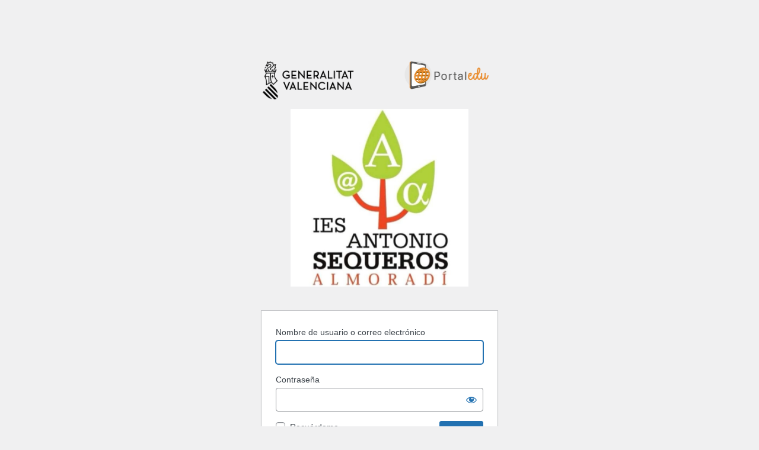

--- FILE ---
content_type: text/html; charset=UTF-8
request_url: https://portal.edu.gva.es/iesantoniosequeros/wp-login.php?redirect_to=https%3A%2F%2Fportal.edu.gva.es%2Fiesantoniosequeros%2Fresultados-pruebas-de-acceso-grado-medio-y-superior
body_size: 3430
content:
<!DOCTYPE html>
	<html lang="es-ES">
	<head>
	<meta http-equiv="Content-Type" content="text/html; charset=UTF-8" />
	<title>Acceder < IES ANTONIO SEQUEROS — WordPress</title>
	<meta name='robots' content='max-image-preview:large, noindex, noarchive' />
<link rel='stylesheet' id='dashicons-css' href='https://portal.edu.gva.es/iesantoniosequeros/wp-includes/css/dashicons.min.css' media='all' />
<link rel='stylesheet' id='buttons-css' href='https://portal.edu.gva.es/iesantoniosequeros/wp-includes/css/buttons.min.css' media='all' />
<link rel='stylesheet' id='forms-css' href='https://portal.edu.gva.es/iesantoniosequeros/wp-admin/css/forms.min.css' media='all' />
<link rel='stylesheet' id='l10n-css' href='https://portal.edu.gva.es/iesantoniosequeros/wp-admin/css/l10n.min.css' media='all' />
<link rel='stylesheet' id='login-css' href='https://portal.edu.gva.es/iesantoniosequeros/wp-admin/css/login.min.css' media='all' />
	<meta name='referrer' content='strict-origin-when-cross-origin' />
		<meta name="viewport" content="width=device-width" />
	<link rel="icon" href="https://portal.edu.gva.es/iesantoniosequeros/wp-content/uploads/sites/607/2020/05/cropped-IMG_20200508_011051-1-32x32.jpg" sizes="32x32" />
<link rel="icon" href="https://portal.edu.gva.es/iesantoniosequeros/wp-content/uploads/sites/607/2020/05/cropped-IMG_20200508_011051-1-192x192.jpg" sizes="192x192" />
<link rel="apple-touch-icon" href="https://portal.edu.gva.es/iesantoniosequeros/wp-content/uploads/sites/607/2020/05/cropped-IMG_20200508_011051-1-180x180.jpg" />
<meta name="msapplication-TileImage" content="https://portal.edu.gva.es/iesantoniosequeros/wp-content/uploads/sites/607/2020/05/cropped-IMG_20200508_011051-1-270x270.jpg" />
	</head>
	<body class="login no-js login-action-login wp-core-ui  locale-es-es">
	<script>
document.body.className = document.body.className.replace('no-js','js');
</script>

	<style type="text/css">
        #login h1 a {
            display: none !important;
        }
		#login {
			width: 400px;
			padding-top:0;
		}
    </style><div style="width:400px;margin:0 auto; padding:8% 0 0;">
        <img style="float: left; width: 40%;" src="https://portal.edu.gva.es/wp-content/uploads/sites/1/2024/06/logo_gva_negro.png" alt="Logo Conselleria" title="Logo Conselleria">
        <img style="float: right; width: 42%;"src="https://portal.edu.gva.es/portal/wp-content/uploads/sites/16/2024/06/cropped-Logo_Portaledu-1.png" alt="Logo Portaledu " title="Logo Portaledu ">
        </div>  <div style="margin: 0 auto; width: 300px; padding: 15px; clear: both;"><img width="100%" src="https://portal.edu.gva.es/iesantoniosequeros/wp-content/uploads/sites/607/2020/05/IMG_20200508_011051.jpg" alt="IES ANTONIO SEQUEROS"  title="IES ANTONIO SEQUEROS"></div>	<div id="login">
		<h1><a href="https://es.wordpress.org/">Funciona con WordPress</a></h1>
	
		<form name="loginform" id="loginform" action="https://portal.edu.gva.es/iesantoniosequeros/wp-login.php" method="post">
			<p>
				<label for="user_login">Nombre de usuario o correo electrónico</label>
				<input type="text" name="log" id="user_login" class="input" value="" size="20" autocapitalize="off" autocomplete="username" required="required" />
			</p>

			<div class="user-pass-wrap">
				<label for="user_pass">Contraseña</label>
				<div class="wp-pwd">
					<input type="password" name="pwd" id="user_pass" class="input password-input" value="" size="20" autocomplete="current-password" spellcheck="false" required="required" />
					<button type="button" class="button button-secondary wp-hide-pw hide-if-no-js" data-toggle="0" aria-label="Mostrar la contraseña">
						<span class="dashicons dashicons-visibility" aria-hidden="true"></span>
					</button>
				</div>
			</div>
						<p class="forgetmenot"><input name="rememberme" type="checkbox" id="rememberme" value="forever"  /> <label for="rememberme">Recuérdame</label></p>
			<p class="submit">
				<input type="submit" name="wp-submit" id="wp-submit" class="button button-primary button-large" value="Acceder" />
									<input type="hidden" name="redirect_to" value="" />
									<input type="hidden" name="testcookie" value="1" />
			</p>
		</form>

					<p id="nav">
				<a class="wp-login-lost-password" href="https://portal.edu.gva.es/iesantoniosequeros/wp-login.php?action=lostpassword">Recuperarla</a>			</p>
			<script>
function wp_attempt_focus() {setTimeout( function() {try {d = document.getElementById( "user_login" );d.focus(); d.select();} catch( er ) {}}, 200);}
wp_attempt_focus();
if ( typeof wpOnload === 'function' ) { wpOnload() }
</script>
		<p id="backtoblog">
			<a href="https://portal.edu.gva.es/iesantoniosequeros/">&larr; Ir a IES ANTONIO SEQUEROS</a>		</p>
			</div>
				<div class="language-switcher">
				<form id="language-switcher" method="get">

					<label for="language-switcher-locales">
						<span class="dashicons dashicons-translation" aria-hidden="true"></span>
						<span class="screen-reader-text">
							Idioma						</span>
					</label>

					<select name="wp_lang" id="language-switcher-locales"><option value="en_US" lang="en" data-installed="1">English (United States)</option>
<option value="ca" lang="ca" data-installed="1">Català</option>
<option value="es_ES" lang="es" selected='selected' data-installed="1">Español</option></select>
					
											<input type="hidden" name="redirect_to" value="https://portal.edu.gva.es/iesantoniosequeros/resultados-pruebas-de-acceso-grado-medio-y-superior" />
					
					
						<input type="submit" class="button" value="Cambiar">

					</form>
				</div>
				<script type="text/javascript">
    
    document.addEventListener("DOMContentLoaded", function() {

        function verificarIdioma() {
            var elemento = document.getElementById("language-switcher-locales")

            var idioma = elemento.value;
          
            if (idioma === "es_ES") {

            var lostPasswordLinkes = document.querySelector(".login #nav a");
            var customParagraphes = document.createElement("h3");
            var customTextes = document.createTextNode("¿Has perdido la contraseña?");
            customParagraphes.appendChild(customTextes);
            lostPasswordLinkes.parentNode.insertBefore(customParagraphes, lostPasswordLinkes);
            lostPasswordLinkes.setAttribute("target", "_blank");
            lostPasswordLinkes.setAttribute("href", "https://portal.edu.gva.es/portal/es/recuperar-contrasena-portaledu/");

            } else {

            var lostPasswordLinkca = document.querySelector(".login #nav a");
            var customParagraphca = document.createElement("h3");
            var customTextca = document.createTextNode("Heu perdut la contrasenya?");
            customParagraphca.appendChild(customTextca);
            lostPasswordLinkca.parentNode.insertBefore(customParagraphca, lostPasswordLinkca);
            lostPasswordLinkca.setAttribute("target", "_blank");
            lostPasswordLinkca.setAttribute("href", "https://portal.edu.gva.es/portal/va/recuperar-contrasena-portaledu-va/");

            }
          }
          
          // Llama a la función para verificar la clase
          verificarIdioma();
    

    });

    document.addEventListener("DOMContentLoaded", function() {
        var selectElement = document.getElementById("language-switcher-locales");
        if (selectElement) {
        for (var i = 0; i < selectElement.options.length; i++) {
            if (selectElement.options[i].text === "Català") {
                selectElement.options[i].text = "Valencià";
                break;
            }
        };
        }

    });
</script><script src="https://portal.edu.gva.es/iesantoniosequeros/wp-includes/js/jquery/jquery.min.js?ver=3.7.1" id="jquery-core-js"></script>
<script src="https://portal.edu.gva.es/iesantoniosequeros/wp-includes/js/jquery/jquery-migrate.min.js?ver=3.4.1" id="jquery-migrate-js"></script>
<script id="zxcvbn-async-js-extra">
var _zxcvbnSettings = {"src":"https:\/\/portal.edu.gva.es\/iesantoniosequeros\/wp-includes\/js\/zxcvbn.min.js"};
</script>
<script src="https://portal.edu.gva.es/iesantoniosequeros/wp-includes/js/zxcvbn-async.min.js?ver=1.0" id="zxcvbn-async-js"></script>
<script src="https://portal.edu.gva.es/iesantoniosequeros/wp-includes/js/dist/hooks.min.js?ver=2810c76e705dd1a53b18" id="wp-hooks-js"></script>
<script src="https://portal.edu.gva.es/iesantoniosequeros/wp-includes/js/dist/i18n.min.js?ver=5e580eb46a90c2b997e6" id="wp-i18n-js"></script>
<script id="wp-i18n-js-after">
wp.i18n.setLocaleData( { 'text direction\u0004ltr': [ 'ltr' ] } );
</script>
<script id="password-strength-meter-js-extra">
var pwsL10n = {"unknown":"Fortaleza de la contrase\u00f1a desconocida","short":"Muy d\u00e9bil","bad":"D\u00e9bil","good":"Medio","strong":"Fuerte","mismatch":"No coinciden"};
</script>
<script id="password-strength-meter-js-translations">
( function( domain, translations ) {
	var localeData = translations.locale_data[ domain ] || translations.locale_data.messages;
	localeData[""].domain = domain;
	wp.i18n.setLocaleData( localeData, domain );
} )( "default", {"translation-revision-date":"2024-08-14 09:08:21+0000","generator":"GlotPress\/4.0.3","domain":"messages","locale_data":{"messages":{"":{"domain":"messages","plural-forms":"nplurals=2; plural=n != 1;","lang":"es"},"%1$s is deprecated since version %2$s! Use %3$s instead. Please consider writing more inclusive code.":["\u00a1%1$s est\u00e1 obsoleto desde la versi\u00f3n %2$s! Usa %3$s en su lugar. Por favor, plant\u00e9ate escribir un c\u00f3digo m\u00e1s inclusivo."]}},"comment":{"reference":"wp-admin\/js\/password-strength-meter.js"}} );
</script>
<script src="https://portal.edu.gva.es/iesantoniosequeros/wp-admin/js/password-strength-meter.min.js" id="password-strength-meter-js"></script>
<script src='https://portal.edu.gva.es/iesantoniosequeros/wp-content/plugins/the-events-calendar/common/src/resources/js/underscore-before.js'></script>
<script src="https://portal.edu.gva.es/iesantoniosequeros/wp-includes/js/underscore.min.js?ver=1.13.4" id="underscore-js"></script>
<script src='https://portal.edu.gva.es/iesantoniosequeros/wp-content/plugins/the-events-calendar/common/src/resources/js/underscore-after.js'></script>
<script id="wp-util-js-extra">
var _wpUtilSettings = {"ajax":{"url":"\/iesantoniosequeros\/wp-admin\/admin-ajax.php"}};
</script>
<script src="https://portal.edu.gva.es/iesantoniosequeros/wp-includes/js/wp-util.min.js" id="wp-util-js"></script>
<script id="user-profile-js-extra">
var userProfileL10n = {"user_id":"0","nonce":"85d53f1fe7"};
</script>
<script id="user-profile-js-translations">
( function( domain, translations ) {
	var localeData = translations.locale_data[ domain ] || translations.locale_data.messages;
	localeData[""].domain = domain;
	wp.i18n.setLocaleData( localeData, domain );
} )( "default", {"translation-revision-date":"2024-08-14 09:08:21+0000","generator":"GlotPress\/4.0.3","domain":"messages","locale_data":{"messages":{"":{"domain":"messages","plural-forms":"nplurals=2; plural=n != 1;","lang":"es"},"Your new password has not been saved.":["No ha sido guardada tu nueva contrase\u00f1a."],"Show":["Mostrar"],"Hide":["Ocultar"],"Show password":["Mostrar la contrase\u00f1a"],"Confirm use of weak password":["Confirma el uso de una contrase\u00f1a d\u00e9bil."],"Hide password":["Ocultar la contrase\u00f1a"],"The changes you made will be lost if you navigate away from this page.":["Los cambios realizados se perder\u00e1n si sales de esta p\u00e1gina."]}},"comment":{"reference":"wp-admin\/js\/user-profile.js"}} );
</script>
<script src="https://portal.edu.gva.es/iesantoniosequeros/wp-admin/js/user-profile.min.js" id="user-profile-js"></script>
<script>
(function() {
				var expirationDate = new Date();
				expirationDate.setTime( expirationDate.getTime() + 31536000 * 1000 );
				document.cookie = "pll_language=es; expires=" + expirationDate.toUTCString() + "; path=/; secure; SameSite=Lax";
			}());

</script>
	</body>
	</html>
	